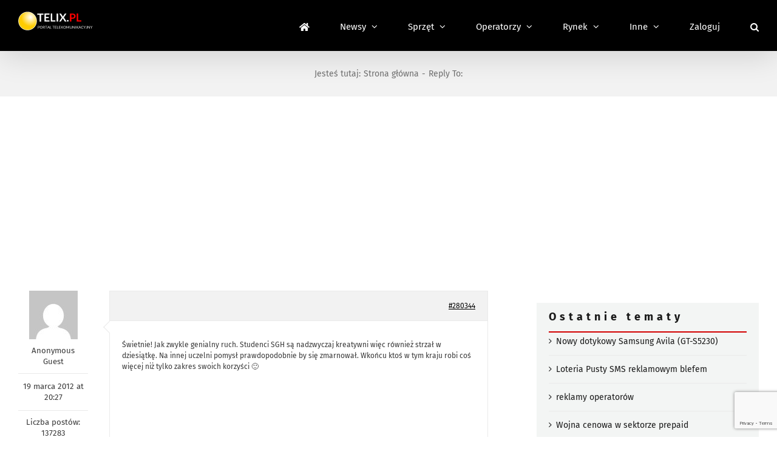

--- FILE ---
content_type: text/html; charset=utf-8
request_url: https://www.google.com/recaptcha/api2/anchor?ar=1&k=6LcGOKgaAAAAAJO0KqcK0-ecTI1DyqZW88oGgYP8&co=aHR0cHM6Ly93d3cudGVsaXgucGw6NDQz&hl=en&v=PoyoqOPhxBO7pBk68S4YbpHZ&size=invisible&anchor-ms=20000&execute-ms=30000&cb=mlgrajtxh3bq
body_size: 48749
content:
<!DOCTYPE HTML><html dir="ltr" lang="en"><head><meta http-equiv="Content-Type" content="text/html; charset=UTF-8">
<meta http-equiv="X-UA-Compatible" content="IE=edge">
<title>reCAPTCHA</title>
<style type="text/css">
/* cyrillic-ext */
@font-face {
  font-family: 'Roboto';
  font-style: normal;
  font-weight: 400;
  font-stretch: 100%;
  src: url(//fonts.gstatic.com/s/roboto/v48/KFO7CnqEu92Fr1ME7kSn66aGLdTylUAMa3GUBHMdazTgWw.woff2) format('woff2');
  unicode-range: U+0460-052F, U+1C80-1C8A, U+20B4, U+2DE0-2DFF, U+A640-A69F, U+FE2E-FE2F;
}
/* cyrillic */
@font-face {
  font-family: 'Roboto';
  font-style: normal;
  font-weight: 400;
  font-stretch: 100%;
  src: url(//fonts.gstatic.com/s/roboto/v48/KFO7CnqEu92Fr1ME7kSn66aGLdTylUAMa3iUBHMdazTgWw.woff2) format('woff2');
  unicode-range: U+0301, U+0400-045F, U+0490-0491, U+04B0-04B1, U+2116;
}
/* greek-ext */
@font-face {
  font-family: 'Roboto';
  font-style: normal;
  font-weight: 400;
  font-stretch: 100%;
  src: url(//fonts.gstatic.com/s/roboto/v48/KFO7CnqEu92Fr1ME7kSn66aGLdTylUAMa3CUBHMdazTgWw.woff2) format('woff2');
  unicode-range: U+1F00-1FFF;
}
/* greek */
@font-face {
  font-family: 'Roboto';
  font-style: normal;
  font-weight: 400;
  font-stretch: 100%;
  src: url(//fonts.gstatic.com/s/roboto/v48/KFO7CnqEu92Fr1ME7kSn66aGLdTylUAMa3-UBHMdazTgWw.woff2) format('woff2');
  unicode-range: U+0370-0377, U+037A-037F, U+0384-038A, U+038C, U+038E-03A1, U+03A3-03FF;
}
/* math */
@font-face {
  font-family: 'Roboto';
  font-style: normal;
  font-weight: 400;
  font-stretch: 100%;
  src: url(//fonts.gstatic.com/s/roboto/v48/KFO7CnqEu92Fr1ME7kSn66aGLdTylUAMawCUBHMdazTgWw.woff2) format('woff2');
  unicode-range: U+0302-0303, U+0305, U+0307-0308, U+0310, U+0312, U+0315, U+031A, U+0326-0327, U+032C, U+032F-0330, U+0332-0333, U+0338, U+033A, U+0346, U+034D, U+0391-03A1, U+03A3-03A9, U+03B1-03C9, U+03D1, U+03D5-03D6, U+03F0-03F1, U+03F4-03F5, U+2016-2017, U+2034-2038, U+203C, U+2040, U+2043, U+2047, U+2050, U+2057, U+205F, U+2070-2071, U+2074-208E, U+2090-209C, U+20D0-20DC, U+20E1, U+20E5-20EF, U+2100-2112, U+2114-2115, U+2117-2121, U+2123-214F, U+2190, U+2192, U+2194-21AE, U+21B0-21E5, U+21F1-21F2, U+21F4-2211, U+2213-2214, U+2216-22FF, U+2308-230B, U+2310, U+2319, U+231C-2321, U+2336-237A, U+237C, U+2395, U+239B-23B7, U+23D0, U+23DC-23E1, U+2474-2475, U+25AF, U+25B3, U+25B7, U+25BD, U+25C1, U+25CA, U+25CC, U+25FB, U+266D-266F, U+27C0-27FF, U+2900-2AFF, U+2B0E-2B11, U+2B30-2B4C, U+2BFE, U+3030, U+FF5B, U+FF5D, U+1D400-1D7FF, U+1EE00-1EEFF;
}
/* symbols */
@font-face {
  font-family: 'Roboto';
  font-style: normal;
  font-weight: 400;
  font-stretch: 100%;
  src: url(//fonts.gstatic.com/s/roboto/v48/KFO7CnqEu92Fr1ME7kSn66aGLdTylUAMaxKUBHMdazTgWw.woff2) format('woff2');
  unicode-range: U+0001-000C, U+000E-001F, U+007F-009F, U+20DD-20E0, U+20E2-20E4, U+2150-218F, U+2190, U+2192, U+2194-2199, U+21AF, U+21E6-21F0, U+21F3, U+2218-2219, U+2299, U+22C4-22C6, U+2300-243F, U+2440-244A, U+2460-24FF, U+25A0-27BF, U+2800-28FF, U+2921-2922, U+2981, U+29BF, U+29EB, U+2B00-2BFF, U+4DC0-4DFF, U+FFF9-FFFB, U+10140-1018E, U+10190-1019C, U+101A0, U+101D0-101FD, U+102E0-102FB, U+10E60-10E7E, U+1D2C0-1D2D3, U+1D2E0-1D37F, U+1F000-1F0FF, U+1F100-1F1AD, U+1F1E6-1F1FF, U+1F30D-1F30F, U+1F315, U+1F31C, U+1F31E, U+1F320-1F32C, U+1F336, U+1F378, U+1F37D, U+1F382, U+1F393-1F39F, U+1F3A7-1F3A8, U+1F3AC-1F3AF, U+1F3C2, U+1F3C4-1F3C6, U+1F3CA-1F3CE, U+1F3D4-1F3E0, U+1F3ED, U+1F3F1-1F3F3, U+1F3F5-1F3F7, U+1F408, U+1F415, U+1F41F, U+1F426, U+1F43F, U+1F441-1F442, U+1F444, U+1F446-1F449, U+1F44C-1F44E, U+1F453, U+1F46A, U+1F47D, U+1F4A3, U+1F4B0, U+1F4B3, U+1F4B9, U+1F4BB, U+1F4BF, U+1F4C8-1F4CB, U+1F4D6, U+1F4DA, U+1F4DF, U+1F4E3-1F4E6, U+1F4EA-1F4ED, U+1F4F7, U+1F4F9-1F4FB, U+1F4FD-1F4FE, U+1F503, U+1F507-1F50B, U+1F50D, U+1F512-1F513, U+1F53E-1F54A, U+1F54F-1F5FA, U+1F610, U+1F650-1F67F, U+1F687, U+1F68D, U+1F691, U+1F694, U+1F698, U+1F6AD, U+1F6B2, U+1F6B9-1F6BA, U+1F6BC, U+1F6C6-1F6CF, U+1F6D3-1F6D7, U+1F6E0-1F6EA, U+1F6F0-1F6F3, U+1F6F7-1F6FC, U+1F700-1F7FF, U+1F800-1F80B, U+1F810-1F847, U+1F850-1F859, U+1F860-1F887, U+1F890-1F8AD, U+1F8B0-1F8BB, U+1F8C0-1F8C1, U+1F900-1F90B, U+1F93B, U+1F946, U+1F984, U+1F996, U+1F9E9, U+1FA00-1FA6F, U+1FA70-1FA7C, U+1FA80-1FA89, U+1FA8F-1FAC6, U+1FACE-1FADC, U+1FADF-1FAE9, U+1FAF0-1FAF8, U+1FB00-1FBFF;
}
/* vietnamese */
@font-face {
  font-family: 'Roboto';
  font-style: normal;
  font-weight: 400;
  font-stretch: 100%;
  src: url(//fonts.gstatic.com/s/roboto/v48/KFO7CnqEu92Fr1ME7kSn66aGLdTylUAMa3OUBHMdazTgWw.woff2) format('woff2');
  unicode-range: U+0102-0103, U+0110-0111, U+0128-0129, U+0168-0169, U+01A0-01A1, U+01AF-01B0, U+0300-0301, U+0303-0304, U+0308-0309, U+0323, U+0329, U+1EA0-1EF9, U+20AB;
}
/* latin-ext */
@font-face {
  font-family: 'Roboto';
  font-style: normal;
  font-weight: 400;
  font-stretch: 100%;
  src: url(//fonts.gstatic.com/s/roboto/v48/KFO7CnqEu92Fr1ME7kSn66aGLdTylUAMa3KUBHMdazTgWw.woff2) format('woff2');
  unicode-range: U+0100-02BA, U+02BD-02C5, U+02C7-02CC, U+02CE-02D7, U+02DD-02FF, U+0304, U+0308, U+0329, U+1D00-1DBF, U+1E00-1E9F, U+1EF2-1EFF, U+2020, U+20A0-20AB, U+20AD-20C0, U+2113, U+2C60-2C7F, U+A720-A7FF;
}
/* latin */
@font-face {
  font-family: 'Roboto';
  font-style: normal;
  font-weight: 400;
  font-stretch: 100%;
  src: url(//fonts.gstatic.com/s/roboto/v48/KFO7CnqEu92Fr1ME7kSn66aGLdTylUAMa3yUBHMdazQ.woff2) format('woff2');
  unicode-range: U+0000-00FF, U+0131, U+0152-0153, U+02BB-02BC, U+02C6, U+02DA, U+02DC, U+0304, U+0308, U+0329, U+2000-206F, U+20AC, U+2122, U+2191, U+2193, U+2212, U+2215, U+FEFF, U+FFFD;
}
/* cyrillic-ext */
@font-face {
  font-family: 'Roboto';
  font-style: normal;
  font-weight: 500;
  font-stretch: 100%;
  src: url(//fonts.gstatic.com/s/roboto/v48/KFO7CnqEu92Fr1ME7kSn66aGLdTylUAMa3GUBHMdazTgWw.woff2) format('woff2');
  unicode-range: U+0460-052F, U+1C80-1C8A, U+20B4, U+2DE0-2DFF, U+A640-A69F, U+FE2E-FE2F;
}
/* cyrillic */
@font-face {
  font-family: 'Roboto';
  font-style: normal;
  font-weight: 500;
  font-stretch: 100%;
  src: url(//fonts.gstatic.com/s/roboto/v48/KFO7CnqEu92Fr1ME7kSn66aGLdTylUAMa3iUBHMdazTgWw.woff2) format('woff2');
  unicode-range: U+0301, U+0400-045F, U+0490-0491, U+04B0-04B1, U+2116;
}
/* greek-ext */
@font-face {
  font-family: 'Roboto';
  font-style: normal;
  font-weight: 500;
  font-stretch: 100%;
  src: url(//fonts.gstatic.com/s/roboto/v48/KFO7CnqEu92Fr1ME7kSn66aGLdTylUAMa3CUBHMdazTgWw.woff2) format('woff2');
  unicode-range: U+1F00-1FFF;
}
/* greek */
@font-face {
  font-family: 'Roboto';
  font-style: normal;
  font-weight: 500;
  font-stretch: 100%;
  src: url(//fonts.gstatic.com/s/roboto/v48/KFO7CnqEu92Fr1ME7kSn66aGLdTylUAMa3-UBHMdazTgWw.woff2) format('woff2');
  unicode-range: U+0370-0377, U+037A-037F, U+0384-038A, U+038C, U+038E-03A1, U+03A3-03FF;
}
/* math */
@font-face {
  font-family: 'Roboto';
  font-style: normal;
  font-weight: 500;
  font-stretch: 100%;
  src: url(//fonts.gstatic.com/s/roboto/v48/KFO7CnqEu92Fr1ME7kSn66aGLdTylUAMawCUBHMdazTgWw.woff2) format('woff2');
  unicode-range: U+0302-0303, U+0305, U+0307-0308, U+0310, U+0312, U+0315, U+031A, U+0326-0327, U+032C, U+032F-0330, U+0332-0333, U+0338, U+033A, U+0346, U+034D, U+0391-03A1, U+03A3-03A9, U+03B1-03C9, U+03D1, U+03D5-03D6, U+03F0-03F1, U+03F4-03F5, U+2016-2017, U+2034-2038, U+203C, U+2040, U+2043, U+2047, U+2050, U+2057, U+205F, U+2070-2071, U+2074-208E, U+2090-209C, U+20D0-20DC, U+20E1, U+20E5-20EF, U+2100-2112, U+2114-2115, U+2117-2121, U+2123-214F, U+2190, U+2192, U+2194-21AE, U+21B0-21E5, U+21F1-21F2, U+21F4-2211, U+2213-2214, U+2216-22FF, U+2308-230B, U+2310, U+2319, U+231C-2321, U+2336-237A, U+237C, U+2395, U+239B-23B7, U+23D0, U+23DC-23E1, U+2474-2475, U+25AF, U+25B3, U+25B7, U+25BD, U+25C1, U+25CA, U+25CC, U+25FB, U+266D-266F, U+27C0-27FF, U+2900-2AFF, U+2B0E-2B11, U+2B30-2B4C, U+2BFE, U+3030, U+FF5B, U+FF5D, U+1D400-1D7FF, U+1EE00-1EEFF;
}
/* symbols */
@font-face {
  font-family: 'Roboto';
  font-style: normal;
  font-weight: 500;
  font-stretch: 100%;
  src: url(//fonts.gstatic.com/s/roboto/v48/KFO7CnqEu92Fr1ME7kSn66aGLdTylUAMaxKUBHMdazTgWw.woff2) format('woff2');
  unicode-range: U+0001-000C, U+000E-001F, U+007F-009F, U+20DD-20E0, U+20E2-20E4, U+2150-218F, U+2190, U+2192, U+2194-2199, U+21AF, U+21E6-21F0, U+21F3, U+2218-2219, U+2299, U+22C4-22C6, U+2300-243F, U+2440-244A, U+2460-24FF, U+25A0-27BF, U+2800-28FF, U+2921-2922, U+2981, U+29BF, U+29EB, U+2B00-2BFF, U+4DC0-4DFF, U+FFF9-FFFB, U+10140-1018E, U+10190-1019C, U+101A0, U+101D0-101FD, U+102E0-102FB, U+10E60-10E7E, U+1D2C0-1D2D3, U+1D2E0-1D37F, U+1F000-1F0FF, U+1F100-1F1AD, U+1F1E6-1F1FF, U+1F30D-1F30F, U+1F315, U+1F31C, U+1F31E, U+1F320-1F32C, U+1F336, U+1F378, U+1F37D, U+1F382, U+1F393-1F39F, U+1F3A7-1F3A8, U+1F3AC-1F3AF, U+1F3C2, U+1F3C4-1F3C6, U+1F3CA-1F3CE, U+1F3D4-1F3E0, U+1F3ED, U+1F3F1-1F3F3, U+1F3F5-1F3F7, U+1F408, U+1F415, U+1F41F, U+1F426, U+1F43F, U+1F441-1F442, U+1F444, U+1F446-1F449, U+1F44C-1F44E, U+1F453, U+1F46A, U+1F47D, U+1F4A3, U+1F4B0, U+1F4B3, U+1F4B9, U+1F4BB, U+1F4BF, U+1F4C8-1F4CB, U+1F4D6, U+1F4DA, U+1F4DF, U+1F4E3-1F4E6, U+1F4EA-1F4ED, U+1F4F7, U+1F4F9-1F4FB, U+1F4FD-1F4FE, U+1F503, U+1F507-1F50B, U+1F50D, U+1F512-1F513, U+1F53E-1F54A, U+1F54F-1F5FA, U+1F610, U+1F650-1F67F, U+1F687, U+1F68D, U+1F691, U+1F694, U+1F698, U+1F6AD, U+1F6B2, U+1F6B9-1F6BA, U+1F6BC, U+1F6C6-1F6CF, U+1F6D3-1F6D7, U+1F6E0-1F6EA, U+1F6F0-1F6F3, U+1F6F7-1F6FC, U+1F700-1F7FF, U+1F800-1F80B, U+1F810-1F847, U+1F850-1F859, U+1F860-1F887, U+1F890-1F8AD, U+1F8B0-1F8BB, U+1F8C0-1F8C1, U+1F900-1F90B, U+1F93B, U+1F946, U+1F984, U+1F996, U+1F9E9, U+1FA00-1FA6F, U+1FA70-1FA7C, U+1FA80-1FA89, U+1FA8F-1FAC6, U+1FACE-1FADC, U+1FADF-1FAE9, U+1FAF0-1FAF8, U+1FB00-1FBFF;
}
/* vietnamese */
@font-face {
  font-family: 'Roboto';
  font-style: normal;
  font-weight: 500;
  font-stretch: 100%;
  src: url(//fonts.gstatic.com/s/roboto/v48/KFO7CnqEu92Fr1ME7kSn66aGLdTylUAMa3OUBHMdazTgWw.woff2) format('woff2');
  unicode-range: U+0102-0103, U+0110-0111, U+0128-0129, U+0168-0169, U+01A0-01A1, U+01AF-01B0, U+0300-0301, U+0303-0304, U+0308-0309, U+0323, U+0329, U+1EA0-1EF9, U+20AB;
}
/* latin-ext */
@font-face {
  font-family: 'Roboto';
  font-style: normal;
  font-weight: 500;
  font-stretch: 100%;
  src: url(//fonts.gstatic.com/s/roboto/v48/KFO7CnqEu92Fr1ME7kSn66aGLdTylUAMa3KUBHMdazTgWw.woff2) format('woff2');
  unicode-range: U+0100-02BA, U+02BD-02C5, U+02C7-02CC, U+02CE-02D7, U+02DD-02FF, U+0304, U+0308, U+0329, U+1D00-1DBF, U+1E00-1E9F, U+1EF2-1EFF, U+2020, U+20A0-20AB, U+20AD-20C0, U+2113, U+2C60-2C7F, U+A720-A7FF;
}
/* latin */
@font-face {
  font-family: 'Roboto';
  font-style: normal;
  font-weight: 500;
  font-stretch: 100%;
  src: url(//fonts.gstatic.com/s/roboto/v48/KFO7CnqEu92Fr1ME7kSn66aGLdTylUAMa3yUBHMdazQ.woff2) format('woff2');
  unicode-range: U+0000-00FF, U+0131, U+0152-0153, U+02BB-02BC, U+02C6, U+02DA, U+02DC, U+0304, U+0308, U+0329, U+2000-206F, U+20AC, U+2122, U+2191, U+2193, U+2212, U+2215, U+FEFF, U+FFFD;
}
/* cyrillic-ext */
@font-face {
  font-family: 'Roboto';
  font-style: normal;
  font-weight: 900;
  font-stretch: 100%;
  src: url(//fonts.gstatic.com/s/roboto/v48/KFO7CnqEu92Fr1ME7kSn66aGLdTylUAMa3GUBHMdazTgWw.woff2) format('woff2');
  unicode-range: U+0460-052F, U+1C80-1C8A, U+20B4, U+2DE0-2DFF, U+A640-A69F, U+FE2E-FE2F;
}
/* cyrillic */
@font-face {
  font-family: 'Roboto';
  font-style: normal;
  font-weight: 900;
  font-stretch: 100%;
  src: url(//fonts.gstatic.com/s/roboto/v48/KFO7CnqEu92Fr1ME7kSn66aGLdTylUAMa3iUBHMdazTgWw.woff2) format('woff2');
  unicode-range: U+0301, U+0400-045F, U+0490-0491, U+04B0-04B1, U+2116;
}
/* greek-ext */
@font-face {
  font-family: 'Roboto';
  font-style: normal;
  font-weight: 900;
  font-stretch: 100%;
  src: url(//fonts.gstatic.com/s/roboto/v48/KFO7CnqEu92Fr1ME7kSn66aGLdTylUAMa3CUBHMdazTgWw.woff2) format('woff2');
  unicode-range: U+1F00-1FFF;
}
/* greek */
@font-face {
  font-family: 'Roboto';
  font-style: normal;
  font-weight: 900;
  font-stretch: 100%;
  src: url(//fonts.gstatic.com/s/roboto/v48/KFO7CnqEu92Fr1ME7kSn66aGLdTylUAMa3-UBHMdazTgWw.woff2) format('woff2');
  unicode-range: U+0370-0377, U+037A-037F, U+0384-038A, U+038C, U+038E-03A1, U+03A3-03FF;
}
/* math */
@font-face {
  font-family: 'Roboto';
  font-style: normal;
  font-weight: 900;
  font-stretch: 100%;
  src: url(//fonts.gstatic.com/s/roboto/v48/KFO7CnqEu92Fr1ME7kSn66aGLdTylUAMawCUBHMdazTgWw.woff2) format('woff2');
  unicode-range: U+0302-0303, U+0305, U+0307-0308, U+0310, U+0312, U+0315, U+031A, U+0326-0327, U+032C, U+032F-0330, U+0332-0333, U+0338, U+033A, U+0346, U+034D, U+0391-03A1, U+03A3-03A9, U+03B1-03C9, U+03D1, U+03D5-03D6, U+03F0-03F1, U+03F4-03F5, U+2016-2017, U+2034-2038, U+203C, U+2040, U+2043, U+2047, U+2050, U+2057, U+205F, U+2070-2071, U+2074-208E, U+2090-209C, U+20D0-20DC, U+20E1, U+20E5-20EF, U+2100-2112, U+2114-2115, U+2117-2121, U+2123-214F, U+2190, U+2192, U+2194-21AE, U+21B0-21E5, U+21F1-21F2, U+21F4-2211, U+2213-2214, U+2216-22FF, U+2308-230B, U+2310, U+2319, U+231C-2321, U+2336-237A, U+237C, U+2395, U+239B-23B7, U+23D0, U+23DC-23E1, U+2474-2475, U+25AF, U+25B3, U+25B7, U+25BD, U+25C1, U+25CA, U+25CC, U+25FB, U+266D-266F, U+27C0-27FF, U+2900-2AFF, U+2B0E-2B11, U+2B30-2B4C, U+2BFE, U+3030, U+FF5B, U+FF5D, U+1D400-1D7FF, U+1EE00-1EEFF;
}
/* symbols */
@font-face {
  font-family: 'Roboto';
  font-style: normal;
  font-weight: 900;
  font-stretch: 100%;
  src: url(//fonts.gstatic.com/s/roboto/v48/KFO7CnqEu92Fr1ME7kSn66aGLdTylUAMaxKUBHMdazTgWw.woff2) format('woff2');
  unicode-range: U+0001-000C, U+000E-001F, U+007F-009F, U+20DD-20E0, U+20E2-20E4, U+2150-218F, U+2190, U+2192, U+2194-2199, U+21AF, U+21E6-21F0, U+21F3, U+2218-2219, U+2299, U+22C4-22C6, U+2300-243F, U+2440-244A, U+2460-24FF, U+25A0-27BF, U+2800-28FF, U+2921-2922, U+2981, U+29BF, U+29EB, U+2B00-2BFF, U+4DC0-4DFF, U+FFF9-FFFB, U+10140-1018E, U+10190-1019C, U+101A0, U+101D0-101FD, U+102E0-102FB, U+10E60-10E7E, U+1D2C0-1D2D3, U+1D2E0-1D37F, U+1F000-1F0FF, U+1F100-1F1AD, U+1F1E6-1F1FF, U+1F30D-1F30F, U+1F315, U+1F31C, U+1F31E, U+1F320-1F32C, U+1F336, U+1F378, U+1F37D, U+1F382, U+1F393-1F39F, U+1F3A7-1F3A8, U+1F3AC-1F3AF, U+1F3C2, U+1F3C4-1F3C6, U+1F3CA-1F3CE, U+1F3D4-1F3E0, U+1F3ED, U+1F3F1-1F3F3, U+1F3F5-1F3F7, U+1F408, U+1F415, U+1F41F, U+1F426, U+1F43F, U+1F441-1F442, U+1F444, U+1F446-1F449, U+1F44C-1F44E, U+1F453, U+1F46A, U+1F47D, U+1F4A3, U+1F4B0, U+1F4B3, U+1F4B9, U+1F4BB, U+1F4BF, U+1F4C8-1F4CB, U+1F4D6, U+1F4DA, U+1F4DF, U+1F4E3-1F4E6, U+1F4EA-1F4ED, U+1F4F7, U+1F4F9-1F4FB, U+1F4FD-1F4FE, U+1F503, U+1F507-1F50B, U+1F50D, U+1F512-1F513, U+1F53E-1F54A, U+1F54F-1F5FA, U+1F610, U+1F650-1F67F, U+1F687, U+1F68D, U+1F691, U+1F694, U+1F698, U+1F6AD, U+1F6B2, U+1F6B9-1F6BA, U+1F6BC, U+1F6C6-1F6CF, U+1F6D3-1F6D7, U+1F6E0-1F6EA, U+1F6F0-1F6F3, U+1F6F7-1F6FC, U+1F700-1F7FF, U+1F800-1F80B, U+1F810-1F847, U+1F850-1F859, U+1F860-1F887, U+1F890-1F8AD, U+1F8B0-1F8BB, U+1F8C0-1F8C1, U+1F900-1F90B, U+1F93B, U+1F946, U+1F984, U+1F996, U+1F9E9, U+1FA00-1FA6F, U+1FA70-1FA7C, U+1FA80-1FA89, U+1FA8F-1FAC6, U+1FACE-1FADC, U+1FADF-1FAE9, U+1FAF0-1FAF8, U+1FB00-1FBFF;
}
/* vietnamese */
@font-face {
  font-family: 'Roboto';
  font-style: normal;
  font-weight: 900;
  font-stretch: 100%;
  src: url(//fonts.gstatic.com/s/roboto/v48/KFO7CnqEu92Fr1ME7kSn66aGLdTylUAMa3OUBHMdazTgWw.woff2) format('woff2');
  unicode-range: U+0102-0103, U+0110-0111, U+0128-0129, U+0168-0169, U+01A0-01A1, U+01AF-01B0, U+0300-0301, U+0303-0304, U+0308-0309, U+0323, U+0329, U+1EA0-1EF9, U+20AB;
}
/* latin-ext */
@font-face {
  font-family: 'Roboto';
  font-style: normal;
  font-weight: 900;
  font-stretch: 100%;
  src: url(//fonts.gstatic.com/s/roboto/v48/KFO7CnqEu92Fr1ME7kSn66aGLdTylUAMa3KUBHMdazTgWw.woff2) format('woff2');
  unicode-range: U+0100-02BA, U+02BD-02C5, U+02C7-02CC, U+02CE-02D7, U+02DD-02FF, U+0304, U+0308, U+0329, U+1D00-1DBF, U+1E00-1E9F, U+1EF2-1EFF, U+2020, U+20A0-20AB, U+20AD-20C0, U+2113, U+2C60-2C7F, U+A720-A7FF;
}
/* latin */
@font-face {
  font-family: 'Roboto';
  font-style: normal;
  font-weight: 900;
  font-stretch: 100%;
  src: url(//fonts.gstatic.com/s/roboto/v48/KFO7CnqEu92Fr1ME7kSn66aGLdTylUAMa3yUBHMdazQ.woff2) format('woff2');
  unicode-range: U+0000-00FF, U+0131, U+0152-0153, U+02BB-02BC, U+02C6, U+02DA, U+02DC, U+0304, U+0308, U+0329, U+2000-206F, U+20AC, U+2122, U+2191, U+2193, U+2212, U+2215, U+FEFF, U+FFFD;
}

</style>
<link rel="stylesheet" type="text/css" href="https://www.gstatic.com/recaptcha/releases/PoyoqOPhxBO7pBk68S4YbpHZ/styles__ltr.css">
<script nonce="aNgtP2pf8ZrrhoMjdnmSHA" type="text/javascript">window['__recaptcha_api'] = 'https://www.google.com/recaptcha/api2/';</script>
<script type="text/javascript" src="https://www.gstatic.com/recaptcha/releases/PoyoqOPhxBO7pBk68S4YbpHZ/recaptcha__en.js" nonce="aNgtP2pf8ZrrhoMjdnmSHA">
      
    </script></head>
<body><div id="rc-anchor-alert" class="rc-anchor-alert"></div>
<input type="hidden" id="recaptcha-token" value="[base64]">
<script type="text/javascript" nonce="aNgtP2pf8ZrrhoMjdnmSHA">
      recaptcha.anchor.Main.init("[\x22ainput\x22,[\x22bgdata\x22,\x22\x22,\[base64]/[base64]/[base64]/[base64]/[base64]/[base64]/KGcoTywyNTMsTy5PKSxVRyhPLEMpKTpnKE8sMjUzLEMpLE8pKSxsKSksTykpfSxieT1mdW5jdGlvbihDLE8sdSxsKXtmb3IobD0odT1SKEMpLDApO08+MDtPLS0pbD1sPDw4fFooQyk7ZyhDLHUsbCl9LFVHPWZ1bmN0aW9uKEMsTyl7Qy5pLmxlbmd0aD4xMDQ/[base64]/[base64]/[base64]/[base64]/[base64]/[base64]/[base64]\\u003d\x22,\[base64]\\u003d\\u003d\x22,\x22w4/ChhXDuFIXMsO/wr15VsO/w7XDksKpwqtYK30DwoHCrsOWbgNmVjHCthQfY8OLW8KcKX5Tw7rDswjDqcK4fcOgYMKnNcOmSsKMJ8OawpdJwpxdCgDDgD4JKGnDgwHDvgEzwp8uASRXRTUINRfCvsK3UMOPCsKiw6bDoS/CmQzDrMOKwqHDl2xEw7DCgcO7w4QlNMKeZsOewrXCoDzCpA7DhD8yTsK1YGzDnQ5/IMKYw6kSw49yecK6XSIgw5rCoSt1bzMdw4PDhsK8Hy/ChsOpwrzDi8OMw4I3G1ZAwqjCvMKyw79kP8KDw6rDucKEJ8Kuw6LCocK2wonCmFU+C8KWwoZRw5p6IsKrwqPCo8KWPx/Cs8OXXB7CusKzDBfCr8KgwqXCoGbDpBXCocOjwp1Kw4bCp8OqJ0XDkSrCv0bDuMOpwq3DoAfDsmM1w4okLMOAX8Oiw6jDgxHDuBDDhjjDih9+PEUDwr8iwpvClQowXsOnCcOZw5VDRiUSwr4oZmbDiw3Du8OJw6rDqcKpwrQEwoNkw4pfU8OXwrYnwo7DiMKdw5I/[base64]/DgcOMw5PCrBbCpMO0S3jDsWDCngXCqxpXBMKJacKTcMKUXMKVw4h0QsKLT1FuwrRCI8KOw7zDoAkMIVtheXwWw5TDsMKCw6wueMOiFA8aTxxgcsKCGUtSIj9dBTlRwpQ+ZMOnw7cgwprCtcONwqxMXz5FGMKkw5h1wofDtcO2TcOCQ8Olw5/CscKNP1gywonCp8KCLcKwd8KqwovCmMOaw4pMY2swVMOiRRtPL0Qjw4LCoMKreEZDVnNDC8K9wpxuw4N8w5Y6wow/w6PCiGoqBcO1w7QdVMOMwq/DmAIPw4XDl3jCucKmd0rCjcOqVTg5w65uw51Ew6BaV8K7b8OnK27Cv8O5H8KdXzIVVcO7wrY5w7pbL8OsX0ApwpXCr0YyCcKXPEvDmnXDsMKdw7nCrGldbMKRJcK9KDPDl8OSPS7ClcObX2bCtcKNSUHDssKcKyXChhfDlzvCnQvDnXvDliEhwp/CssO/RcKfw4AjwoRvwpjCvMKBKlFJISdJwoPDhMKww5YcwobCiEjCgBEOElrCisKXXgDDt8KiBlzDu8K/QUvDkQzDpMOWBRnChxnDpMKxwq1ufMOyBk9pw55nwovCjcKCw6Z2CyQcw6HDrsKmGcOVwprDqcOMw7t3wpAvLRR0GB/DjsKZdXjDj8O/[base64]/CusKQwqV4KcO8Z8KTwrjDgsKqw61Mw7bDji3CgcK8woo9SgBjBS0pwofCs8KqNsO2bMKZDQTCnQ7Cg8Kgw50mwpYrJMO0ejtBw4rCjMOxRy9vXxjCpsKGPWjDn2BhQ8ObBsKZcDUMwqzDt8Otwo/DuDlfUsOVw47Cg8KawrwWw6hWw4pvwpPDpsOidMK7MsOFw64VwrhpD8KhOV4Yw6DCgwsowq/CgBolwp3Dsk7CgFUaw5vCr8O8w59OGnLCoMOjwoktHMO1ecKgw6UhNcO0Akk7UyrDo8KdecO1EsOMGD5zesOnHsK0Zmg4IyHCt8OGw7JYbMO/EX8mGnB7w47CrcOwSkTDkzDCqQrDnCbCpcKCwokzc8KNwpzClxfCuMOuTQzDmFAGclROSsKHSsKABwrDgycFw6wGAXfDh8KXw7nDkMORBxFZw4HDuVMRRjnClcOnw6zCqcO/wp3DjcKpw6TCgsO9wptQMDPCt8KVbiQHBcO5w4Ubw6LDnsO0w4XDpFHDksKtwrHCvMKawpQzecKlBynDlMKlUsO2XMOCw7rDnUlDwodkw4AyXsKJVAjDj8Kdwr/CtnXDp8KOwrXCvMKpEiARwpfDpMKOwo/Dkn55w7VTacKAwrojOcOmwptxwqN7fFxFcXzDiyQdRmFWw69OwpPDpcKIwqXDiA9pwr9MwrgfEm4pw53DlsOoBsOhU8K2KsK2aG5FwoJSw6bCg2nDiwTDrmBhK8OEwoUsJsOSwppvwqPDhlbDg2MDwpXDpsKww5bCrsOHAcOWw5HDscK+wrRRasK2bxV/w43CiMORwqrCnXcqIzg6L8K8JGTChsKwQyDCjcKUw4TDlMKHw6vCo8OzSMO2w5XDnsOqQ8KkdsK2wqE2Cm/ChWtnesKGw4vDrMKIdcOvd8OYw48SIE3ChxbDtA5uCyVKXiVZPlsmwo8Xw5EbwonCssKVF8KOw77DsVZEDVMOecKvXwnDj8KPw5bDlsKWeVnCisOeE1TDocKuO1nDuRdBwoLChlMwwpjDpBx5CC/Dp8OBbFknZwNtwrnDkmx2GiJtwpdnJsO9woAvbcKBwq4ww6E8cMOrwoLDn3gzwqTDhkPCrMOVWnzDjsK3XMOIacKgwqrDssKiE0sbw7HDkQxYO8KHwpwYQgPDoSgHw59zNUpcw5rCqE9iwoXDqsOsdsKlwo/CrCTDh3gLw6PDoglaSBUDNE7DjBFdB8O+by3DrsOSwrFRbClkwpsXwoA/LG3ChsKMfl4bNkERwq/Ct8OaLQbCh1HDgUgsYcOJUMKewrk+wozCi8O1w6HCtcOjw4sOJ8K8wpZ3FMKIwrLCsgbCosKNwrvCtl0Rw7bCk03DqizCpcOkIi/CqHYdw6TCqCxhw5nCusOywoXDgxXCrMKLw5FkwrDDrW7Cj8KDLDsbw5PDrhzDg8KkIsKuYMOEM1bCl0lpUMK6fMOuIDLCssOaw6hsJyHDux8ZHMKBw5zDnMOEL8OAMcK/EcOvw47DvHzDpj/DlcKWWsKfwo9AwqXDlztcU2PCvB7DoX55bHlbwoHDikLCqsOELxnCkMO4aMKbfcO/TTrCrsO5w6bCqMK0UBnChl/CqzIxw4PCuMKuw7nCm8K/w79TQAHCjsKjwrdvFcOTw6DDjy3DjcOnwpTDh0JbYcOtwqcAIcKnw5/[base64]/DgMOFw7wvw6PDsy4uLUp4wrtsw5XDvhTDpVpfwrTCryBLKkHDoFRbwqTChwbDmMOoWExiGcKkw6HChMKVw4ctDsKqw6nDhDXCni/DgkBkw6FteAF7w6ZGw7MOwoV8ScKAawPCkMOGfCrCk3XCkF7Co8OmbAxuw5zClsOKCzLDpcOZasKrwpAuUsOyw6UPZnEjUxIewqnCn8O2W8KNwrXDlsOgWcOhw65sD8OkE0LCj0rDnEjDm8K8wrzChToawqxhNcKGKcKoPMKdB8ObcxXDg8ObwqYRIjTDiyI/w7jCggggw5VFRyRsw7QqwoZOw47CrsOfPsOxTWsCw6s1D8K8w5rCl8O5d0DCiHoNw54XwpzDmsKeNC/Dh8OyewXDpsK4wpLCvcK+w7TCmMKracOiJXfDkcK/D8Kcw4oSVQXCk8OAwo06KcKRwoLChhArGcK9WMKuwpvDscKONzHDsMOrOsKfwrLDsk7DhgnDusOLEAIAwqrDtcOTbjk+w6lQwoUrOsOvwrVmEsKNwqDDrizCtwkeG8KIw4fClyJFw4/[base64]/DrcKxB1HDvlfCl8OuRcKkI2HDp8O5wojDusKDHEbDvRwcwqYKwpDDhUNdw486QTvCiMKyHsOZw5nCuWUWw7srBxnCoBDCljUmB8O4Mj7DkmPDiUrDpMK6fcK9U13DmcORWHoGcsKCTHPCrMOCbsOMdsO8wolBdA/[base64]/w6LDjnlAU0bDuMKZw7TCkT7Dm8OjR8OVM8OFaTLDscOzwqbDqsOSw5jDhMK9LCTDgxpKwrUgYsKRAsOEe1jCiAR/Jj4Wwo/[base64]/CgMKGX37ClcK/[base64]/[base64]/CtcOEWjFGwpkMwrU9w7/DoCwvwq4twrnCqsKJW8Knw4/DlEfCs8KoezcLfsOYw53DnScBdwXChyPDnS4Rwo7DhsKpOQvDkhttBMOswrPCq0nDhsOcwp9jw79FNXcLJHBjw4vCgcKIwpd3Hn7CvkXDnsOow6fDqC7DssOtHhPDjMOnAcKaFsKVwojCmlfCjMKfwp/DrFnDp8KBwprDr8O3w7cQw6wXSsKubw3CrcOGwobDizvDo8Ofwr7DunpBPsK6wq/DlTfDsFrClsKUPkjDqzTDjMOKBF3CiVs8fcKSworDmCQeLxTCrcKywqcPWH9vwoLDry/CkUR5UQZNw4fCl10fZWBHbzzCvUJ/w7PDqFXDmxTDosK9wprDrnAgwopgVsOxw6jDk8Kbwo7Cnmc0w7VSw7/DqMKaTnIrw5fDtsOowqjDgTLCk8O8IzJYwqBiQyk7w4LDpDsAw6RUw7weXsKdUVQ9w6ZEe8OKw7IGIsK3wobCpcObwpYcw43CjMOHZMKjw5fDvcO8PsOMU8ONw7cXwoTCmzBFCgnCkRMJRSfDmsKGw4zDkcOTwpvCu8O1woXCpEp/[base64]/[base64]/N8OxUsOcRMKlwrkbXg9VbcKPWsO1wpjCkWtJBEvDuMOAMQFjRMKjUcKKCwV1fMKFw6B7wrBLDGPCj3FTwprDuzcUUjBJw7XDtsKTwpEAUX/[base64]/[base64]/CmsK6HcKQw4EJaMK7fxEYaBrCqsObw7x/[base64]/[base64]/DvjbCi0XCvsOIw63CnsKPa8O0wqnDjmknwrQwwoVRwpBNOMOmw5RTV3d8FiXDlUzCn8Ogw5fDmDLDg8KbGA3DuMKVwo/CkMKNw77ClcKewogdwqQTw7JjJTtOw7EuwoIowojDozbCiFdRIG9fwr/DjXdVw4vDoMKuw4LDk14ZH8KlwpY+w7XCm8KtV8O0KFXCmRjCpTPCsjsYwoEewpLDuWdwR8OkKsKWK8OEw4xtFVgNCSXDvcOJaUR0w57CrgHCqETCocOQEMKww6t2w4Aawq4hwoHDlhPChi8vfhcxQSfCgBbDoizDnDlzPcKVwqhyw77DhX/Cl8KLwp3Dp8K6bmTCg8Kcw7kEwonClsKFwp8NccKJfMO+wqPCo8OewpZ8w5gHe8OowqXChMKEKsKjw50LHMK/wpN5ZznDqDPDq8KXWMO2aMOjwqnDlQFYBsOyTcKtw71hw4dMwrVOw4ZBD8OHejLCk2B6wpISOVNEJn/CvMKCwqAYVMOBw4PDmcKPw7l5SmBTbsOAw65aw70KJyIiTEDChcKkP2vDpMOvw5oEA2jDgMKowqXCrWzDkxzDgsKFRjXDgQIRPFvDpMOmw4PCrcKHfsOHN09yw78Aw67Ck8K4w6HDo3BDRXA5JBNWw5BPwr0/w4s5QcKLwpJ+wrcIwpvChMO7P8KfJhM6WyLDvsOVw4kJKMK0wqMIYsOwwqdrKcOmFMOTU8OsGsOtwrTDhgjDnMK/YmlITcOFw698woHClRNve8KQw6cMA0TDnBQvHkdJYRbDv8KEw47CsHPCiMK3w4s8w5UiwqV1csOzwpd/w6Ynwr/Ci151JcKww4c/w5Ygw6jCq0EtB07CtsOzCSIUw5DCjsORwoXCjy/DlsKeOns6P08Pwr0jwofDhw7Ct2x8wp5He1LCt8K5R8OpIMKkwp/DjcKLwozDgQXDtExKw5zDjMKHw7hRQcKqaxTCk8OwDHzDgTANwql6woR1DAXCoi0gwr7CscKywoIvw5QMwp7ChWJHfMKSwpgCwoVVwqQhVC/ChF/DvwZBw7/[base64]/CkwhLw60KOMKDNMO2C8KGZMKsVW3Cjw8DWFlWwrjChsOkfMOEAhTDi8OuacO4w6Jpwr/CkG3CjcOFwr7CsB/CjsKSwrvDtHTCi23ClMO0w6jDncKRHsOiD8KJw55VJsOWwqEBw7bCiMKgScKSwrXDkBdZwprDgy8Jw79Zwq3CojwNwqDCsMKJwq9Ga8OqKsO0cArChzZRW1wjP8ONXcKmwqsDA0DCkk/[base64]/wqMKwqlAw5QoJ8KuwqQjw6wGeypNQsOnwrgkwrXCqHE8SGnDugNBwr/DhMOqw7c9wrXCq11aYMOsRsKpaF01wq8ew5PDicKzOsOmwoxPw5wtUcKGw7cBbi99GMKsL8Kxw4vDg8O1AsOGQUfDvC98BAkCWWRRwoTCqsOcM8KTPsOow7rDtCrCpl/Csxl5wocww67DqU8oPg9IVcO+SDU9w4zDiHvCi8K0wrcQwrXDncOFw7LCscKSw7g8wofDtw14wp/Ck8K9w4vCsMOtw5TDrjkOwptBw4vDi8KUwqzDl0PCmcORw7VcEiUcGQfDlX9VZyXDtRvDlC9Pb8OMw7LDvjHDknV5Y8K+w6BpV8OeGwTCtsKdwpRyIcK/Pw7CtcO9wqTDg8OTwq7CtA3CnA4fSQ53w6fDtcOhD8KCbFJEAMOkw7Nbw5/Cs8OfwozDqcKnwpzDk8K4UATCh2I4w6pBwoXDmMObZjXCjX5Vwq4zwpnDocOow5LDnngfwobDkgx4w6QpEHvDj8K0w5DCrsOXFxx/VGsQw7LCg8OiMEfDkxpfw4LDtHJOwoXDqcO/em7CjxjCsXnCjjPCisKlQcKJwppaBcK8YcOyw5EKGsKlwrFhBMKJw6x5HwPDkcK4YcO0w6NYwoBrAcK8wq/[base64]/Ci8OTw5XCumnDjhzDl8KuZMOXKlUkw5PCm8K9wogoCF0ywr7Dqn3DssO0WMK9wqITZSzDkGHClVxFw5h8LxJ6w4ZUw6HDpsOEFmnCqn/ClcOBeETCpyLDusOBwptSwqfDiMOAN0nDkE0zECTDlsOpwqXDhMOXwp5EZcO/ZMKOwopfATQ0QsOJwod9woJRDEgDBzonTMO5w44BTAwOTHXCp8OmAsO5wojDmkvDu8K/[base64]/[base64]/[base64]/wrNHwrXClArCmRYCD00cEcORwr7CsMOEwphuY20xw5M9BgLDgmxCfm8AwpBiwpchEcKwb8KhB13CnsKdQ8OwG8KcQHTDoGoybiJfw6JLw7c7bml/AgA+w6XCkcKKF8Okw5jClMOdb8KnwqnCtSEPYcKpwqUKwrNpd3HDkWfCv8KpwoTCgsKKwr/[base64]/[base64]/[base64]/[base64]/[base64]/ClRxww4dTw70dwoxlw5Ubwoc5woUjwprCkzLCtGjChDLCiHViwrVCGsKAwpxROWZiLDJGw698wrEDwoHCmkpMQsKyacKod8KAw7jDs1ZqOsOLwr/Cn8KSw4TDhMKzw77DtHNlw4AkAFLChMKdw6dHEsKAAWhpwrA9QMOQwqrCpTQ6wp7CpUDDvsOUw6gWEjXDv8K+wqQjZTbDiMKWF8OrSMOxw7Ehw4UEcDTDscOnHMOuAMKsFErDsHUUw6PCrsOWM2bCrCDCriNEw6/CmnZCL8OoIMKIwrDDj1ZxwovDt0bCtlXCgVPCqkzCp2vCnMKYwoc0BMKmeH7DvirCmcOhX8O1eGDDuEjChlDDqTLCpsOkPCkvwrwGwq3DicKUwrfCtkHCjcKjwrfCrMO/YnfCoC/[base64]/CqEcuOXkPw70DwqzDvsOhwrrClsKhYyNLEsKPw6QHwqTChkRuTcKLwp/CqcOTQzceOMOTw55UwqHCvMKVI2bChUPCnMKYw4R0w7/CmsKgA8KyAQbCrcOjTWfDjcOTwr7CusKSwrxbw5vCncKMZ8KjV8KaSnrDh8O1VcKzwpZBZwhdw6LDuMOkJn8VMsOdwqQ4woDCosKdAMOIw64Nw7YqTmtzw7t5w7A7KRgEw7g8wo3CucKswobClMO/IEDDo37DqcOgw7sewr1twoUdw7ARw4tpwpXDjMKgU8OIM8K3LGR6w5HDisOZw73DucO+wr4jwp7ChcODFGYzOMKBesONBVYrwrTDtMOPK8Onfjo3w7vChWzDoHB+JcOzCBFIw4PDn8KVw4vCnHRtw4VawqDDuj7Dn3/CnsOMwprCsRhCUMOgwovCmwjDgRM1w7omwo/[base64]/[base64]/[base64]/w7HDmhcow5nDqnXDtT7CmF5mw4INwq/DucOVwqLCqMOnXMO+wqfCgcOJw6DCvERWMErDqMKvZcOVwppdent+w4VNDmnDv8OIw6nDk8OROUPChWbDnG/Ck8K4wqAeExLDncOSw7l8w57Dih4lLsK7w4oiLgXDpFlAwqnCpsOaOsKLeMKcw4YFbsK0w7HDssOZw5FpdMKZw6vDnhlWWcKEwrvCkmnCmcKNZHZOd8OUFcK/[base64]/UxXDi0TCtT1uwpvCs258BsKtwrrClUvCmxddw6EZwpfCiWjCmUHDkGLDhMKAO8Ogw75XVsOcJ0zDtsO+w4rDvHoiPcOOw4DDh2PCkVVuY8KZcF7DncKLbiLCoTPDisKcFcOkwoxdDyPDsRzCrC9Jw6jCilzDmsOCw7cSVRZZW0ZkCQQBEMOXw49jUVXDh8Otw7/DiMOSw6bCknbCv8KYwqvDlsKDw4MMeyrDoG0YwpbDicOsE8OKw4LDgAbCgF9Gw5UlwohKTsK+wqzClcKiFhdRPGHDiy5Iwp/[base64]/CvinCvsOSdn0BacOCKcKbwoFtwpbCssOzWHZ8wp/[base64]/CvMOIQHnDh8KOw57DhsK7w75SwrMMf2g/wrvDjGcBD8KbVcOLc8O3wqMrcT3CsWZXG3pVwrXDlsK7w6oxZsKpABVcLCAyTMOhci1vGsOcaMKrMWVAUsKVw7HCrMOyw5nCk8KgQy3DhMK2wrLCmDYsw5RYwrfDihnDkVvDi8OzwpTCrVYcRklRwo0KGRHDpFTCk2l5FwxqFcK/L8KOwqHCh0lhGxDCncO1w6bDhyvDtMKAw5nDkxtfw6tYdMOQVixedsOjQcOdw6fDuADCtkl4d2vChsOMGWVfCWZhw43DjcOIEcOWw6w/[base64]/DqMOcwrBKw4LCuw7CuUvDnFIswoLCuEbCiiRUdsKlbMO7w75rwo7DqMKqasOnVHpzbcODw53DicOhw7bDkcKkw4jDgcOCY8KGVRPCpWLDrsOxwpzCl8O6w7jCisKkScOUw40sTEV0LBrDhsKkLMOSwpwqw6JAw4vDvcKTw5E4wo/Dq8K+D8Ouw7Bsw4I9MMOifTvCvlfCsWFUw6bCgsKmDgPCoQ0PPErCo8KOSsO3wppYwqnDjMOsPwxyB8OJJG1CVcOuc13DvwV1w7/[base64]/Ct3XDgFPDv8OiwrLCjiweUVjDm8OpwoFYwrt9NMKcHVbCnsKmwrPDsjsOHXvDucO8w6h/MHvCrMO4woFVw7PDuMOyZ2ZlacKWw79Vwo7Do8OUJsObw7vCmcKbw6AWWnNGwr3Cn2zCpsKJwqLCrcKLGMOXwo3CkjVrw5LCj2IcwoXCsU4zw74bwrnChSI2wpJkw5jChsKeJjfDtUbDnh/ChgVDwqHDk0fDvQLDlk/[base64]/[base64]/[base64]/DjsKfw7vCvMKxwrJlwpDDmsOTECs4wr3ChEnCgsKOwoc1H8K9wpLDt8KFMBzCt8KFVi3CoDo6wrzDix0ewoVswqkiw54Aw4nDnsOXO8Oiw6sWQCkgGsOaw5pUw4syRjVPPEjDjQLCqFQpwp/[base64]/CsFRbcxjDncO4eBkHw5lgRkjClsKhwpHCskPCj8Odw7Bsw5HCt8K6PMK/wroiw6/CrsKXYMKfMcOcw47CjTbCpsOyUcKRwop4wrMUSsOgw70lw6cLw47Dmh7Dh13Dsh95OsKiVcKkBcKVw7MqbUAgHMKbVQLCtiZiJMKhwp5AAVgdw6rDs2HDk8KkT8KywqnDjG7DgcOsw5/CmiYlwojCkGzDgMO7w7Z+asKpMsOcw4DCrHpII8KUw60mKMOGwppswpNbD3BawpjDlMOuwoE/csOsw7jCnHdlY8O8wrYkFcKiw6IJHsO7w4TCq2fCgsKXEMOpeQLDvhAbwq/CkW/Dqzk3w7d5FRdSchJow7RwOydWw6bDoTdyOMKDWMOjCAMNaBzDssK/wq1DwoDDmlYjwrrCpAYrE8KZZsKwZHbCnDzDscOzPcKgwrTDhMO+JcO7U8O1D0YAw5Msw6XCuSRtKsO1wrYKwqrCpcK+KXXDgcOqwr9VO1rCuXxRwrTDpg7DlsO6f8Kkb8OvVcOrPBPDpxo/N8KhUcODwpfDrxdsNsO1w6M1XCnDosKHwqrDm8KtHlc9w5nCsnvDpw47w74Qw4wDwpHCvwgQw4QPwr0Sw4PCg8KOw4xMFQ58ZHM2WXnCm2TCrMO0wpF6w4ZtIMOFwrBpY2NDw5s/wo/DlMKgwro1QmTDvMOtKsOdYsO/[base64]/X2hIHlcrZMKEOVF0T0jDt8KSwp88wr4DEBvDgMO1f8OFJMO9w7nDp8K7CDJ0w4TCtRR+wr9qIcKgWsKAwq/[base64]/CvG5cCsO9wqMnw5h2wqFOwojCtcOZw4pQa10INcO5w5VDX8K1ZsONKCLDoGMkwpfChFXDqsKUSyvDncOcwobDrHQ4wpbDg8K/QsOjw6fDlkYDDCnCvMKNw7rCkcKfFA9NSTo0ScKpwpLCpcOiw7bDgAnDsCXCmcK/w4PDtAs1HsKJOMOaTG5PU8ONwqYywrwQFSrDtMOcY2FnDMKQw6PClDp6wqpyKGdgY2zDtj/CiMKHw7vCsMK3GQfDisKxw4fDhMKsNC5KNmTCmcOgR2LCgR85wrhbw4p/[base64]/CjsKcZTh/fA3CnC7CnhDDuMKTX8OLwpDCusODPA0FFxHDjBUDGjljNMOAw5Y0w6hjS24+HcONwpgYB8O+wpN/Q8Okw4Qsw47CjSbCnVpjCcOmwq7ChMK7worDicOzw7nCqMK4w6TCncOew6pzw5NhIMOBdcKyw6xfw6zCri1dKgs9csO0AxJ4Z8OdbAfCtjBNaw8JwrrCnsOnw7XCicKmasOwf8KCZ1t7w697wrzCpVA/RcKMdALDnmzDnMOxIkjCjcOXHsOdflwbacK3fsOiElvChSRvwpFuwpcnVcK/w4HDm8Kuw5/ClMKLw7xawr5Cw7rCq1jCv8O9w4jCpC3CtsOCwq0oSsO2DxfDlcKMPcOqd8OXwqzCoW7CusKZNMKaGU4sw6DDq8K7w5sdG8Kzw4bCtQzDs8KGFsKvw6FfwqjCgMOdwqTCmQ8cw68nw5jDocOZO8Kpw4/ChMKdTcO5HFx9w4BpwrVbwrPDtDDCqMOgB2MXw7TDocKLVzw7w4bClsOpw7gHwp7Dn8O2wpPDmH1eb37CrCU2w7PDrMO6FxPCtcOwScOuBcO8wqfCnhlxw6bDglcKMxjDm8OURD12ewoGw5V6w51uOsK1R8K7MQsWHk7DkMKqYB01wqNSw61mIcKSSHtowr/DlQ52wqHCg0xSwpDCkMKtYVBsXThBFSUYw5/DiMOow7wbwpDDh3HCnMK6AMKzdUrDt8KKJ8KLwojChUDCpMO+ZsOrR0fChBbDksOeEmnChBXDtcK7RcKTEkQ3f1hRIHDCjsKVw50lwqhyJwRkw6bDnMKiw4nDrcKQw5vCpwcYDcOnFBbDmDBnw4/DgcO/[base64]/b37Dq8O3wpLCvgXCtsOSw7nCpMO3Q8OxCGHCkcKLw5nCqggBVkXDvl/DhyDDtsKBeEZsTMKXIMOMJXAoGToqw69gfA7ChU9iBHodL8O7dR7CvcOmwrfDkSwhLsOdFyXCvgPDr8KUJyx9wrRvO1XCtWI/w5PDlxLDg8KicAnCisKSw6kSHcORBcOYRErCvyYSwqrCgB7Cv8KZw5bDlMK6GANhwrh9w680DcKyJsO/[base64]/CsUdpwpzDkcOddcO3EXDDuC7Dgy7Cr8KFSGLDqcOybMO9w5lLVSxjQSfDmsOvRB3DhUM8AjVjJlzCjFLDvcKvPMOcKMKXZVzDvzjCvg/DrFMfwqktRcKWTcOVwq3ClmgUUSnCl8KgKQh6w6lrw7s1w7UwSxUgwq0FK37ClBLCh0B+wonCv8KgwrxJw4bDrcOhb3ofecKkXMO7wop9ScOjw7pZPXElwrDCoBE5YMO6ZMK/NMOnwrkMcMKqw7PDuhYuJEBSfsODX8Kkw683bnnDiFJ9IcOvwoDClQDCimRXwr3DuT7Ci8KXw4zDjAwtcnhJPMO5woMVD8KkwrLDt8K4wr/Duh4Ew7BPakBaA8OIwpHCly8vW8KcwrHCjEJEDnvCjR4oW8OfKcKSSFvDosOFaMO6wrwnwpvDnxXDow1EGA1Fb1vDisOxQ2XDjsOhMcKOK3xdEMKww7FzYsOOw61Kw5/CgwLDg8KxSG3CuQDDrgXDpsKOw5woasKFwqbCrMOBOcObworDjMO0woUDw5LDpcOkZ2gOw4jCi3YUYVTDm8O0OsOjCzEKTsOXHMK/SnwGw4QXLD/[base64]/Ck8Orw48BwqYcO0DDtkczH8OQwrfCiWHDnsOkLMOgOMKDw5RQw5vDsznDin58RsKLe8OlChRCWMK0IsOjwpQdacOLHELCkcKWw4XDoMONcH/DphJSYcKadnvDgMOVwpQZw749fislfMOnPsKfw7/[base64]/Zn1kwqTDvMORdDI0DgUBwprDpcKQwrfCn8OZwqpVw7PDssODwol4eMKHw5PDisKVwrfDinJHw5zClsKmYsO+G8K4woDDv8OTV8OMbS4hegzDszQPw64owqTDjVPCohfCr8OIwovCpifCssOhbCDCqTdOwr18F8OAewfCuWbDsihQO8O3V2TCgE0zw6vDlChNw6/Duw7Dv0xnwoxGeAEmwp8qwpd6SAzDl398fcKEw7ojworDj8K0KsOtZcKqw6TDmsOBX21xw4vDjMKtw5Vqw4rCqV/CpcOdw79/[base64]/ZsKDw5oLwrLDii5Uw68GAcO8wpDDg8KYY8Oxf8O1ShDCp8ORY8Otw5F9w79VPkcxasK2w4nCil7DrH7Du0bDl8Okwocswql8wqrCsnoxJFBIw55lIjHCpwE4EwHCoQfDsXEPBkMTJlrDpsOgNsOBK8OHw4/CuGPDnsKFL8KZwr9Tf8KmRg7CkMO9Z0dgbsOcKmzDtcOYRj/Ch8K9w5TDi8O/[base64]/DqxjDu8KIF8Ofwo9paw4VB8OXw7DDnHDDgn5lH8Kiw6/Ct8OYw5vDlcKjFcOjwpfDg2PCp8OqwobDqHITCsOPwo1gwrZjwqVTwpkRwq95wqksH0NNEsKIS8Kyw75IQ8K/w73Cq8KBw4XDqcOkQcKeP0fDrMKcTXRGN8OcIR/DvcK8P8ONRTgjDsKMXyY7wrrCtGR7TMKwwqVzw5nCnMKBwr/CtsKww4TDvQDCh0LCt8KSJCgCSi0lwpnCiEDDiR/CjC7CrsKUw7kZwocWw6NeR0xmfAfClGcrwqkuw79Tw5fChDDDnirDk8KZCg5zw4PDusOAwrnDngbCt8OlccOGw4FewosDRGpPfsKtw5zDosOzwpnCncKnOMOaMhzCmQBCwojCt8OmF8KNwpFxwqdLPMOUw5d3RHbCtcOPwq9Bb8KoECLDssOCVCA1enkXH1/Cm2U7HlfDrMKCKHRsJ8OjDMKvwrrCglTDtcOow4cfw5nClzTCjcKyGUjCh8OAAcKxP33Di0jDvlR7wqZRwolrwpfCujvDt8O5ciHCr8OmJ1HDvQfDiV8cw7zDqS0bwr0Ww4HCn2cowrgtSMKRHMKQwqbDmD9Gw5/[base64]/DlF1Ncz7CoMOtWcKywqU0w6cDFcKowpTDqVnDsQtww6EFUsOxAcK0wpnCow9mwr9wJAHDn8K1wqnDghzCrsK0w7oMwrxPJk3CpUUZX2XDiFvDq8KYKsORDcKhw4HCgsOkwrwrKsKGwo0PZw7Dl8O5CwHCp2IcB3/[base64]/Cq8OsLwd9G8KWLcOhQwZVGnLCmixLwptJV1XCgcKhF8OwTMKzwrcAwqjCkRNew7nCr8OgZcKhBCHDr8KrwplUdE/CvMKpR2BXwpIIesOvw4Qzw6jCp1vCkxbCpj7DgcKsHsK+wqbDsgDDtsKTw7bDq3NnK8K+KMKhw6HDvUTDtcK5QcKYw4PCqMKdEVkbwrDCoXvDqAzDijdle8ONKFB/BsOpw6rCtcO4Ok7CohHCiTPDsMKwwqRsw4gbbcOFw5HDscOUw6gAwoFtIMOVA25dwoQmX1fDhcOecsOkw5rCkWYOLQXDjA3Ds8KXw5DCuMOswq/Dsy8rw5DDiWTCv8Orw7Yawp/CrxxMR8KPFMOuw5/[base64]/[base64]/DtMOjbUIiw7Upw4w4BMOFTsKECH5kOkPDmDfDlwjCk0bDjEbDlsO0w4FRwqTCu8KsEkrDri/ClMKdADTCvmzDjcKew7YwB8KZJm83woPCj3rDtRnDrMK2RcOdwpbDvxk+enjChA/Dtn3CtgAlVhbCo8ORwq8Rw6LDosKUYT/ChiJDDm7DmcK3wqXDjUvDoMO1RxPCicOiKntDw6lDw5bDo8KwZ0XDqMOLGRcMdcK9OQHDvCHDsMOkPUjCmhUINsK/wqLCvsK6WMOQw6/[base64]/DnsO4KihzYMOFw53CusO/wq3CrB/DssOicgHDm8O/w4JLw7zChhfCqMKdHsO/w4dlLVEpw5bCvjQWfgTDgQE+bwUTw64Bw53DnsOAw7AnEyQ2bTYgwpvDkEDCrH8JNsKVCBvDhMO1dgnDpBvDjsKhQwB/cMKGw5rCnksww7fCgcOUdsOVw7HCkMOZw7kCw57Do8Kqeh7Cl2h6wrHDicOrw4wsfy3DrsO8U8OEwq8DG8KPw63CocOGwp3CosKcE8KYwrjDlMKuMSJdElEUBEcgwpUXcUFTVXcRJMKdGcKdTC/[base64]/CpFwecBJbwr0ZR30SUEJAPmhyXmwPw589VkLCtcOTCcOIwr3Dn1PDp8OcDcOORF1Aw47Dt8K9SiQPwp0MNMK+wrDChVDDjsKwQ1fCq8OIwqHCscONw7UBw4fCjcOCF3AJw7vClWrCkRbCg20XbzgbQCEHwqPDm8ONwoQQw4zCi8Kzan/DhcKiQRnCk3rDnizDlydRw78aw6TCtB4yw7zDsAdABQnCuQYzGG7DkB98wrzCjcKUTcOVw5PCmcOmNMKuH8OSw5Rnw607wpjCqmLDsS4vwoPDjyxvwoDDrDHDj8OwYsO1eHxGI8OIGmcuwovCtMOxw5l9XMOxaGjClmTDsxLCssKRMyZkdcK5w6/Cph/CosORwpXDnG1vDWDDisOfw4nCicO9wrjCmxECwqfDksO3wqFjw5MpwoQpGUovw6LDvcKSISrCp8O8HBXDq1jDksOBEmJLw5ohwrpAwpBkw7vCnyM5w50YCcOCw61wwpPDqht8acKNwqbDucOMGsOzeiAlbTY/ei7Ct8OLEcOtCsOawqY1QsOCLMOZQcObMsKjworCnw3DoT1QagDCpcK+dCnDosOJw4PCmsOXdizDncOrUBRBfn/DmHBLworCmMKqZ8O8ccOdw6/DhyvCmT8fw7jCvsKuBBvDimEIY0nCu2AFLxZpSSvCu2h3w4Mgw4MjKBBOw7c1KcKYJcKdDcO5wr/Cs8KPw7/CpX3Dhm5uw7JZw7UeKzzCpnnCjXYCDsOBw7QqUF3Ck8OQacKrCsKyQMK2S8OAw4fDnk3CtFPDoEx/[base64]/w6dWVMKqw4vDgcKPBzd8w5rCgWjCtxrDicKDeTo/wpfCsUYxwrnCsAVuHFTDlcO0w5kwwp3DkcKOwrg3wqFHM8KTw7bDiUfCuMKtw7nCgsORwpQfwpFWCyTDl01nwpE/w7ZsBR/CqC4oIcOMRA8VZCvDgsKpwprCun/ClMOWw71cKcKxG8Klwq45wq3DgcKJZMKswrhOw4khwotfNifCvTkAw4pTwow5wrbCqcOuI8ONw4LDgCx4wrMIZMOgH2XCixkVw4c/eVVPw6jCqkdZZ8KnasO1J8KoD8KodUHCrBLDr8OjGsOOAiDCrVTDscOmEsOjw5dYW8KOdcKqw5fCtsOYwrAfecOgwoXDuz/CtsOiwrvDi8OCYkorHQrDlkDDg3QPAcKoMAvCrsKNw78OcCEOwpzCgMKAfjHDvlpQw7TCsjBkacK+W8OIw4oOwqYJSBQ6wpbCrifCqsKYHmYkIRoMDkDCs8OBczrDhz/[base64]/Az8lOng4w4Ycw4pVwoRqwp7Cuyk6wpAkw6FRa8OVwpslJ8KYF8Okw7Zqw4tzX1FRwoBuF8Ksw6o0w7/[base64]/DksK+wo7Cs8Oiwqxaw7/DlMOHw6/DlMKxwqnDgD/CjnJsfip5woHCmcOCw7lYUAdNcjPCn340AsOswoYGwoLCgcK1w4vDosKhw5MFw5VcPcO/[base64]/CjcOvwolONcOXMcOMwqIcwq1nWcODwpouGF8bTSkrM2/DksKoUcKyG2LCqcKcAsKHGyEDwpjDu8O4W8OkJyjDrcOawoNhJcOhwqVfw74MCiFiNMO7UF3CoATDpsOqA8OxIzbCscOow7BVwoEywozDuMOAwqHDvlE8w44wwosTbsKLKMOIRxMGecOzw67CuXssbjjCusKzUjFzP8K5dB8vwpdhV0DDm8KGLMK/[base64]\\u003d\x22],null,[\x22conf\x22,null,\x226LcGOKgaAAAAAJO0KqcK0-ecTI1DyqZW88oGgYP8\x22,0,null,null,null,1,[21,125,63,73,95,87,41,43,42,83,102,105,109,121],[1017145,130],0,null,null,null,null,0,null,0,null,700,1,null,0,\[base64]/76lBhnEnQkZnOKMAhnM8xEZ\x22,0,0,null,null,1,null,0,0,null,null,null,0],\x22https://www.telix.pl:443\x22,null,[3,1,1],null,null,null,1,3600,[\x22https://www.google.com/intl/en/policies/privacy/\x22,\x22https://www.google.com/intl/en/policies/terms/\x22],\x224V/D+hYnEMwpofRKtQ4cH8RIK6crB48x1Zgh9LD6rpE\\u003d\x22,1,0,null,1,1769062113686,0,0,[247,171,125,77],null,[139,228,156],\x22RC-cVmZ_wSTPl3NDA\x22,null,null,null,null,null,\x220dAFcWeA7MiEiFEwLwdtsKfoxHW042Jw5tcvREf_PjrXkp34zdwIr79pJ6dGKckKafMw49YoY9mOHuMzxpHuSvvIOhc9gpO2YApg\x22,1769144913343]");
    </script></body></html>

--- FILE ---
content_type: text/html; charset=utf-8
request_url: https://www.google.com/recaptcha/api2/aframe
body_size: -247
content:
<!DOCTYPE HTML><html><head><meta http-equiv="content-type" content="text/html; charset=UTF-8"></head><body><script nonce="pJTJhj5itGYkTcLI7BfRdA">/** Anti-fraud and anti-abuse applications only. See google.com/recaptcha */ try{var clients={'sodar':'https://pagead2.googlesyndication.com/pagead/sodar?'};window.addEventListener("message",function(a){try{if(a.source===window.parent){var b=JSON.parse(a.data);var c=clients[b['id']];if(c){var d=document.createElement('img');d.src=c+b['params']+'&rc='+(localStorage.getItem("rc::a")?sessionStorage.getItem("rc::b"):"");window.document.body.appendChild(d);sessionStorage.setItem("rc::e",parseInt(sessionStorage.getItem("rc::e")||0)+1);localStorage.setItem("rc::h",'1769058516262');}}}catch(b){}});window.parent.postMessage("_grecaptcha_ready", "*");}catch(b){}</script></body></html>